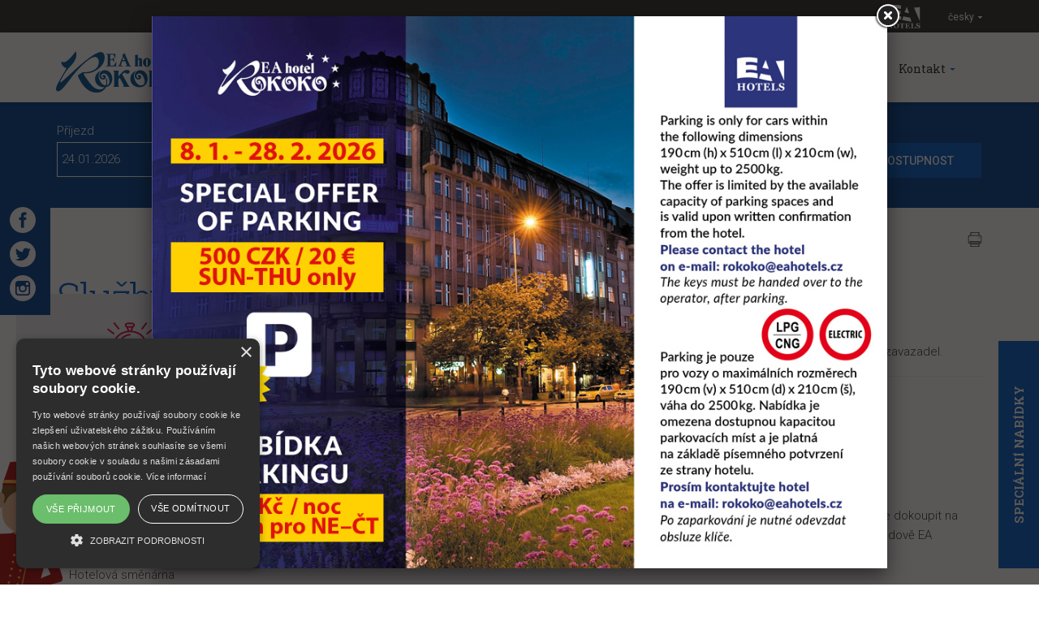

--- FILE ---
content_type: text/html; charset=utf-8
request_url: https://www.hotelrokoko.cz/cz/ea-hotel-rokoko/sluzby
body_size: 8458
content:
<!DOCTYPE html>
<html lang="cs">
<head>
<meta charset="utf-8">
<title>Hotel Wi-Fi zdarma Praha - Airport Transfer Praha</title>
<meta name="description" content="Služby v EA Hotelu Rokoko v Praze: Poskytujeme širokou škálu služeb včetně Wi-Fi připojení zdarma, letištního transferu a parkování.">
<meta name="keywords" content="Služby">
<meta name="author" content="EuroAgentur">
<meta name="generator" content="Topinfo CMS, www.topinfocms.cz">
<meta name="robots" content="index, follow, max-snippet:320, max-image-preview:large">
<script type="text/javascript" charset="UTF-8" src="//cdn.cookie-script.com/s/fe556ce25ce08b8dcd8efcd395112234.js"></script>
<script type="text/javascript">
var TCO = {"lang":"cz","cnf":{"mailto":true,"scrollto":true,"toggle":true},"is_mobile":false,"is_hotelweb":true,"page":"web.rok.sluzby","dir":""}, lang = TCO.lang;
</script>
<script>
window.dataLayer = window.dataLayer || [];
function gtag(){dataLayer.push(arguments);}
gtag("js", new Date());
gtag("config", "DC-5859750");
gtag("config", "AW-878040637");
gtag("config", "AW-823487590");
gtag("config", "G-CSNXDL9KZF");
</script>
<script src="https://www.googletagmanager.com/gtag/js?id=DC-5859750" async></script>
<meta content="width=device-width, initial-scale=1.0, user-scalable=1" name="viewport">
<link href="/rok.favicon.ico" rel="icon">
<link rel="stylesheet" href="/cms/jquery-plugins/fancybox-2.1.5/source/jquery.fancybox.min.css?1483622389" type="text/css" media="screen">
<link rel="stylesheet" href="/cms/jquery-plugins/fancybox-2.1.5/source/helpers/jquery.fancybox-buttons.min.css?1483622186" type="text/css" media="screen">
<link rel="stylesheet" href="/cms/jquery-plugins/fancybox-2.1.5/source/helpers/jquery.fancybox-thumbs.min.css?1483622176" type="text/css" media="screen">
<link rel="stylesheet" href="/cms/jquery-plugins/owl-carousel/owl.carousel.css?1399935380" type="text/css">
<link rel="stylesheet" href="/cms/jquery-plugins/owl-carousel/owl.theme.css?1399935384" type="text/css">
<link rel="stylesheet" href="/cms/jquery-plugins/owl-carousel/owl.transitions.css?1397500406" type="text/css">
<link rel="stylesheet" href="/cms/jquery-ui/1.9.1/css/topinfo-cms/jquery-ui-1.9.1.custom.css?1351222230" type="text/css">
<link rel="stylesheet" href="/rok.project.css?1652789039" type="text/css" media="all">
<!--[if lt IE 9]>
<script src="/cms/js/html5shiv.min.js?1405238094"></script>
<![endif]-->
<script src="/cms/js/jquery-1.12.4.min.js?1471006091"></script>
<script src="/cms/js/jquery-migrate-1.4.1.min.js?1471005398"></script>
<script src="/cms/js/main.min.js?1601531056"></script>
<script src="/cms/jquery-plugins/fancybox-2.1.5/lib/jquery.mousewheel-3.0.6.pack.js?1371168748"></script>
<script src="/cms/jquery-plugins/fancybox-2.1.5/source/jquery.fancybox.pack.js?1371168748"></script>
<script src="/cms/jquery-plugins/fancybox-2.1.5/source/helpers/jquery.fancybox-buttons.min.js?1483622130"></script>
<script src="/cms/jquery-plugins/fancybox-2.1.5/source/helpers/jquery.fancybox-thumbs.min.js?1483622089"></script>
<script src="/cms/js/project_base.min.js?1625128702"></script>
<script src="/cms/jquery-plugins/owl-carousel/owl.carousel.min.js?1462359431"></script>
<script src="/cms/jquery-ui/1.9.1/development-bundle/ui/minified/jquery.ui.core.min.js?1351222228"></script>
<script src="/cms/jquery-ui/1.9.1/development-bundle/ui/minified/jquery.ui.datepicker.min.js?1351222228"></script>
<script src="/cms/jquery-ui/1.9.1/development-bundle/ui/i18n/jquery.ui.datepicker-cs.js?1351222228"></script>
<script src="/cms/jquery-plugins/jquery.cookie.js?1292578080"></script>
<script src="/cms/bootstrap/current/dist/js/bootstrap.min.js?1550037338"></script>
<script src="/cms/jquery-plugins/isotope/isotope.pkgd.min.js?1464091998"></script>
<script src="/project.hotelweb.js?1754917005"></script>
</head>
<body class="body">
<div id="fb-root"></div><div class="sub hidden-print">
	<header>
  <div id="header">

		<div id="top-stripe">
			<div class="container">
				
				<div class="right-side">
					<a href="http://www.euroagentur.com/cz/hotely" class="top-logo"><!-- --></a>
					<div data-a="langs" id="langs"><div class="lang-cz"><span>česky</span></div></div>
<ul id="langs-box">
<li class="lang-en "><a href="/en/ea-hotel-rokoko/services" title="english"><span>english</span></a></li>
<li class="lang-de "><a href="/de/ea-hotel-rokoko/dienstleistungen" title="deutsch"><span>deutsch</span></a></li>
<li class="lang-ru "><a href="/ru/ea-otel-rokoko/uslugi" title="pусский"><span>pусский</span></a></li>
</ul>
				</div>
			</div>
		</div>

		<div id="navbar-wrap">
		  <nav class="navbar navbar-default" role="navigation" id="primary-nav">
		    <div class="container navbar-wrap">
		      <div class="navbar-header">
		      	<a href="#" id="rezervace-toggle-button">Rezervace</a>
		        <button type="button" class="navbar-toggle" data-toggle="collapse" data-target=".navbar-ex1-collapse">
		          <span class="sr-only">Toggle navigation</span>
		          <span class="icon-bar"></span>
		          <span class="icon-bar"></span>
		          <span class="icon-bar"></span>
		        </button>
		        <a href="/" class="navbar-brand"><img src="/img/sys/_new/rok_logo.png?1472552896.0" alt="" /></a>
		      </div>

		      <div id="menu-wrapper">
						<div class="collapse navbar-collapse navbar-ex1-collapse">
							<nav id="menu">
<ul class="nav navbar-nav menu-items-6"><li class="m-first m_web-rok"><a href="/" title="EA Hotel Rokoko"><span>Home</span></a></li>
<li class="m_web-rok-ohotelu active dropdown"><a href="/cz/ea-hotel-rokoko/o-hotelu" class="active dropdown-toggle" data-toggle="dropdown" title="O hotelu"><span>O hotelu</span></a><ul class="dropdown-menu"><li class="m-first m_web-rok-ohotelu active"><a href="/cz/ea-hotel-rokoko/o-hotelu" class="active" title="O hotelu"><span>O hotelu</span></a></li>
<li class="m_web-rok-sluzby active"><a href="/cz/ea-hotel-rokoko/sluzby" class="active" title="Služby"><span>Služby</span></a></li>
<li class="m_web-rok-ref"><a href="/cz/ea-hotel-rokoko/reference" title="Reference"><span>Reference</span></a></li>
<li class="m_web-rok-vylety"><a href="/cz/ea-hotel-rokoko/vylety-a-okruzni-jizdy" title="Výlety a okružní jízdy"><span>Výlety a okružní jízdy</span></a></li>
<li class="m_web-rok-thea"><a href="/cz/ea-hotel-rokoko/divadlo-rokoko" title="Divadlo Rokoko"><span>Divadlo Rokoko</span></a></li>
<li class="m_web-rok-historie"><a href="/cz/ea-hotel-rokoko/palac-rokoko-historie" title="Palác Rokoko - historie"><span>Palác Rokoko - historie</span></a></li>
<li class="m_web-rok-special"><a href="/cz/ea-hotel-rokoko/specialni-nabidky" title="Speciální nabídky"><span>Nabídky</span></a></li>
<li class="m-last m_web-rok-benefit"><a href="/cz/ea-hotel-rokoko/ea-benefit-program" title="EA BENEFIT program"><span>EA BENEFIT program</span></a></li></ul></li>
<li class="m_web-rok-pokoje dropdown"><a href="/cz/ea-hotel-rokoko/pokoje" class="dropdown-toggle" data-toggle="dropdown" title="Pokoje"><span>Pokoje</span></a><ul class="dropdown-menu"><li class="m-first m_web-rok-pokoje"><a href="/cz/ea-hotel-rokoko/pokoje" title="Pokoje"><span>Pokoje</span></a></li>
<li class="m_web-rok-jednoluzkovy"><a href="/cz/ea-hotel-rokoko/jednoluzkovy-pokoj" title="Jednolůžkový pokoj"><span>Jednolůžkový pokoj</span></a></li>
<li class="m_web-rok-dvouluzkovy"><a href="/cz/ea-hotel-rokoko/dvouluzkovy-pokoj" title="Dvoulůžkový pokoj"><span>Dvoulůžkový pokoj</span></a></li>
<li class="m_web-rok-dvouteras"><a href="/cz/ea-hotel-rokoko/dvouluzkovy-pokoj-s-terasou" title="Dvoulůžkový pokoj s terasou"><span>Dvoulůžkový pokoj s terasou</span></a></li>
<li class="m_web-rok-economy"><a href="/cz/ea-hotel-rokoko/twin-s-vyhledem-na-vaclavske-namesti" title="Twin s výhledem na Václavské náměstí"><span>Twin s výhledem na Václavské náměstí</span></a></li>
<li class="m_web-rok-triluzkovy"><a href="/cz/ea-hotel-rokoko/triluzkovy-pokoj" title="Třílůžkový pokoj"><span>Třílůžkový pokoj</span></a></li>
<li class="m_web-rok-junior"><a href="/cz/ea-hotel-rokoko/junior-apartma" title="Junior apartmá"><span>Junior apartmá</span></a></li>
<li class="m-last m_web-rok-executive"><a href="/cz/ea-hotel-rokoko/executive-double" title="Executive double"><span>Executive double</span></a></li></ul></li>
<li class="m_web-rok-fotogalerie"><a href="/cz/ea-hotel-rokoko/fotogalerie" title="Fotogalerie"><span>Fotogalerie</span></a></li>
<li class="m_web-rok-rezervace"><a href="https://bookings.ihotelier.com/bookings.jsp?currency=CZK&amp;hotelid=98070&amp;languageid=18" title="Rezervace"><span>Rezervace</span></a></li>
<li class="m-last m_web-rok-kontakt dropdown"><a href="/cz/ea-hotel-rokoko/kontakt" class="dropdown-toggle" data-toggle="dropdown" title="Kontakt"><span>Kontakt</span></a><ul class="dropdown-menu"><li class="m-first m_web-rok-kontakt"><a href="/cz/ea-hotel-rokoko/kontakt" title="Kontakt"><span>Kontakt</span></a></li>
<li class="m_web-rok-mapa"><a href="/cz/ea-hotel-rokoko/jak-nas-najdete" title="Jak nás najdete"><span>Jak nás najdete</span></a></li>
<li class="m_web-rok-vzal"><a href="/cz/ea-hotel-rokoko/lokalita-vzdalenosti" title="Lokalita / Vzdálenosti"><span>Lokalita / Vzdálenosti</span></a></li>
<li class="m_web-rok-view"><a href="/cz/ea-hotel-rokoko/google-street-view" title="Google Street View"><span>Google Street View</span></a></li>
<li class="m-last m_web-rok-ea"><a href="/cz/ea-hotel-rokoko/euroagentur-hotels-travel" title="EuroAgentur Hotels&amp;Travel"><span>EuroAgentur Hotels&amp;Travel</span></a></li></ul></li></ul></nav>


						</div><!-- /.navbar-collapse -->
					</div>
		    </div>
		  </nav><!-- /navbar -->
		</div>

  </div>
</header>


	<div id="social_panel">
<a href="https://www.facebook.com/EAhotelRokoko/" class="social_icon social_icon_facebook" target="_blank"></a>
<a href="https://twitter.com/EAhotelROKOKO" class="social_icon social_icon_twitter" target="_blank"></a>
<a href="https://www.instagram.com/explore/locations/342700263/ea-hotel-rokoko/" class="social_icon social_icon_instagram" target="_blank"></a>
</div>
<div id="rezervace-wrap">
	<div class="container">
		<div id="calBox">
<form action="https://bookings.ihotelier.com/bookings.jsp" id="filterform" method="get">
<input type="hidden" name="currency" value="CZK" />
<input type="hidden" name="hotelid" value="98070" />
<input type="hidden" name="languageid" value="18" />
<div class="row" id="vyhledat-ubytovani">
<div class="col-sm-6 col-md-2">Příjezd <input type="text" readonly name="datein" id="fid_arrival_txt" placeholder="mm/dd/yyyy" /></div>
<div class="col-sm-6 col-md-2">Odjezd <input type="text" readonly name="dateout" id="fid_departure_txt" placeholder="mm/dd/yyyy" /></div>
<div class="col-sm-6 col-md-1">Dospělí <select name="adults"><option value="1">1</option>
<option value="2">2</option>
<option value="3">3</option>
<option value="4">4</option>
<option value="5">5</option>
<option value="6">6</option>
<option value="7">7</option>
<option value="8">8</option>
<option value="9">9</option>
<option value="10">10</option></select></div>
<div class="col-sm-6 col-md-1">Děti <select name="children"><option value="">0</option>
<option value="1">1</option>
<option value="2">2</option>
<option value="3">3</option>
<option value="4">4</option>
<option value="5">5</option>
<option value="6">6</option>
<option value="7">7</option>
<option value="8">8</option>
<option value="9">9</option>
<option value="10">10</option></select></div>
<div class="col-sm-6 col-md-1">Pokoje <select name="rooms"><option value="1">1</option>
<option value="2">2</option>
<option value="3">3</option>
<option value="4">4</option>
<option value="5">5</option>
<option value="6">6</option>
<option value="7">7</option>
<option value="8">8</option>
<option value="9">9</option>
<option value="10">10</option></select></div>
<div class="col-sm-6 col-md-2">Slevový kód <input type="text" name="discount" value="" /></div>
<div class="col-sm-6 col-md-3"><br /><input type="submit" value="Ověřit cenu a dostupnost" id="rezervovat" /></div>
</div>
</form>
<p class="promo_discount"><span>Nejlepší možná cena! Zadáním slevového kódu EALOYALTY získáte slevu 11%. Nevztahuje se na speciální nabídky.</span></p>
</div>
	</div>
</div>
</div>

<section>
	<div class="section" id="section-content">
		<div id="panacek" class="invisible">
			<div id="image"><!-- --></div>
			<div id="bubble">
				<span id="close"><!-- --></span>
				<span id="icon"><!-- --></span>
				<h3>Garance nejnižší ceny!</h3>
				<p>Nejvýhodnější cenu dostanete pouze při rezervaci z&nbsp;těchto stránek!</p>
				<a href="/cz/ea-hotel-rokoko/rezervace">Ověřit cenu a dostupnost</a>
				<span id="triangle"><!-- --></span>
			</div>
		</div>
		<div id="offerlink"><a href="/cz/ea-hotel-rokoko/specialni-nabidky">Speciální nabídky</a></div>
		<div class="container">
			<div id="social_panel">
<a href="https://www.facebook.com/EAhotelRokoko/" class="social_icon social_icon_facebook" target="_blank"></a>
<a href="https://twitter.com/EAhotelROKOKO" class="social_icon social_icon_twitter" target="_blank"></a>
<a href="https://www.instagram.com/explore/locations/342700263/ea-hotel-rokoko/" class="social_icon social_icon_instagram" target="_blank"></a>
</div>
			<div class="row">
				<div class="col-sm-12"><div id="navbox">
<div id="navigace"><a href="/cz/ea-hotel-rokoko/sluzby?tisk=1" class="ico-print" rel="nofollow" title="tisk"><!-- tisk --></a></div>
<div id="cesta">&nbsp;</div>
<div class="clear"><!-- --></div>
</div>
<h1 class="hotel">Služby</h1>

<div id="page-detail" class="object-detail">
<p><strong>EA Hotel Rokoko****</strong> nabízí svým hostům nadstandardní služby. Recepce je otevřena 24 hodin denně, pro hosty je k&nbsp;dispozici výtah, trezor a úschovna zavazadel.</p>
<hr />
<div class="row">
<div class="col-md-6">
<ul class="bullet">
<li>Přijímáme kreditní karty:&nbsp;Visa, Visa Electron, Master Card, Master Card Electronic, Maestro a American Express</li>
<li>Wi-Fi připojení k internetu ZDARMA</li>
<li>Nekuřácký hotel</li>
<li>Recepce 24 hodin denně</li>
<li>Buzení telefonem</li>
<li>Hotelová směnárna</li>
<li>Informace o&nbsp;památkách, aktuálním kulturním a společenském dění v&nbsp;Praze</li>
<li>Rezervace okružních jízd a výletů</li>
<li>Rezervace vstupenek na kulturní a společenská představení</li>
<li>Potvrzení rezervace odletů</li>
<li>U některých pokojů možnost přistýlky (pokud to umožňuje velikost pokoje)</li>
<li>Pevná přistýlka (gauč) na třílůžkových pokojích</li>
<li>Domácí zvířata nejsou povolena</li>
<li>Zajištění služby nedaleké prádelny</li>
<li>Čištění bot</li>
<li>Úschova zavazadel v&nbsp;uzamykatelné místnosti hotelu zdarma</li>
<li>Fitcentrum v&nbsp;blízkosti hotelu</li>
<li>Možnost využití telefonu, faxu, kopírování a ostatních sekretářských služeb</li>
<li>Rest and Shop – prodej hodinek, šperků, kosmetiky a hraček</li>
</ul>
<h2>K zapůjčení ZDARMA</h2>
<ul class="bullet">
<li>Dětská postýlka&nbsp;<span>(do jednolůžkových pokojů a pokojů twin se postýlka nevejde)</span></li>
<li>Dětská židle</li>
<li>Osuška</li>
<li>Žehlička a žehlicí prkno</li>
<li>Deštník</li>
<li>Síťový adaptér</li>
</ul>
</div>
<div class="col-md-6">
<h2>Snídaně</h2>
<ul class="bullet">
<li>Snídaně není zahrnuta v ceně ubytování</li>
<li>Bufetovou snídani v&nbsp;ceně 15&euro; (cca 375 Kč) / za osobu / den lze dokoupit na recepci. Snídaně je servírována od&nbsp;<span>7.00 do 10.00&nbsp;</span>ve vedlejší budově EA ApartHotelu Melantrich</li>
</ul>
<h2>Transfer a parkování</h2>
<ul class="bullet">
<li><img src="/img/_/web.rok.sluzby/ea_wsa_budova_garaz_1.jpg" width="300" caption="false" class="fri" /><img src="/img/_/web.rok.sluzby/ea_wsa_budova_garaz_2.jpg" width="300" caption="false" class="fri" /><img src="/img/_/web.rok.sluzby/lpg_bezhybrid.png" caption="false" class="fli" width="140" height="66" />Parkování v&nbsp;garážích (automatický parkovací systém) za poplatek:&nbsp;<span>1000 Kč / 40&euro; / noc </span>(rezervace nutná).&nbsp;<span>Po zaparkování je nutné odevzdat obsluze klíče.</span><br />Automatický parkovací systém (APS) je plně automatizované, počítačem řízené zařízení sloužící k parkování osobních automobilů. Je navržen jako podzemní parkoviště s jedním vjezdem/výjezdem, který se nachází na úrovni terénu. Parkovací místa se nacházejí ve 3. podzemním podlaží ve dvou zakládacích patrech.&nbsp;APS je určen k parkování osobních vozidel do maximálních parametrů: (šířka x délka x výška) 2.00 x 4.90 x 1.80 m, max. váha 2500 kg.&nbsp;<strong>V garážích nesmí&nbsp;parkovat vozy na LPG, CNG a elektrická auta.</strong></li>
</ul>
<ul class="bullet">
<li>Hotelový mikrobus až pro 8 osob</li>
<li>Hotelová taxislužba</li>
<li>Cena transferu hotelovou taxi službou od hotelu na letiště 850 Kč</li>
<li>Cena transferu hotelovou taxislužbou z letiště k hotelu 950 Kč</li>
</ul>
</div>
</div>
</div>
<!-- Yandex.Metrika counter -->
<script type="text/javascript">
(function (d, w, c) {
    (w[c] = w[c] || []).push(function() {
        try {
            w.yaCounter25231970 = new Ya.Metrika({id:25231970,
                    webvisor:true,
                    clickmap:true,
                    trackLinks:true,
                    accurateTrackBounce:true,
                    trackHash:true});
        } catch(e) { }
    });

    var n = d.getElementsByTagName("script")[0],
        s = d.createElement("script"),
        f = function () { n.parentNode.insertBefore(s, n); };
    s.type = "text/javascript";
    s.async = true;
    s.src = (d.location.protocol == "https:" ? "https:" : "http:") + "//mc.yandex.ru/metrika/watch.js";

    if (w.opera == "[object Opera]") {
        d.addEventListener("DOMContentLoaded", f, false);
    } else { f(); }
})(document, window, "yandex_metrika_callbacks");
</script>
<noscript><div><img src="//mc.yandex.ru/watch/25231970" style="position:absolute; left:-9999px;" alt="" /></div></noscript>
<!-- /Yandex.Metrika counter -->
<div style="display:none"><a href="/img/_/web.rok.sluzby/rokoko_1-2-2026-kopie3.jpg" id="popup_web-rok-sluzby"><!-- --></a></div>
</div>
			</div>
		</div>
	</div>
</section>

<!-- SECTION: TEAM -->
<div class="hidden-print">

      <section>
      <div class="section grey-bg" id="section-offers">
        <div class="container">
          <div class="row">
            <div class="col-sm-8 col-sm-push-2 text-center">
              <h2>Speciální nabídky<span><!-- --></span></h2>
            </div>
          </div>

          <div class="row">
            
<div class="col-sm-12"><div id="balicky-akce-carousel" class="balicky-items-2">
<div id="balicky_owl_controls"><span class="balicky_controls prev">PREV</span><span class="balicky_controls next">NEXT</span></div>
<div class="balicky-carousel-items-in balicky-carousel">
<div class="balicek"><div class="balicek-in">
        <div class="balicek-img"><a href="/cz/vase-akce-v-kavarne-rokoko"><img src="/img/_/i.000572/rokoko_kavarna_uvd_pronajem_big.jpg" width="400" height="300" alt="" title="" /></a></div>
        <div class="balicek-item-text">
          <h4><a href="/cz/vase-akce-v-kavarne-rokoko">Vaše akce v&nbsp;kavárně Rokoko</a></h4>
          <p>Okouzlující interiér kavárny, který nese stopy divadelní elegance, vás i&nbsp;vaše hosty přenese do světa umění a&nbsp;kultury.</p>
        </div>
        <a href="/cz/vase-akce-v-kavarne-rokoko" class="offer-link">Více</a><div class="clear"><!-- --></div>

      </div></div>
<div class="balicek"><div class="balicek-in">
        <div class="balicek-img"><a href="/cz/ea-hotel-rokoko/ea-benefit-program"><img src="/img/_/i.000311/benef_card_2021_cz_big.jpg" width="400" height="300" alt="" title="" /></a></div>
        <div class="balicek-item-text">
          <h4><a href="/cz/ea-hotel-rokoko/ea-benefit-program">EA Benefit Program</a></h4>
          <p>EA BENEFIT program je odměnou klientům společnosti EuroAgentur Hotels&Travel za jejich věrnost EA Hotels.</p>
        </div>
        <a href="/cz/ea-hotel-rokoko/ea-benefit-program" class="offer-link">Více</a><div class="clear"><!-- --></div>

      </div></div>
</div></div>
          </div>
        </div>
      </div>
      </section>

<!-- SECTION: FOOTER -->
<footer>
  <div id="footer">
    <div class="container">
      <div class="row">
        
          <div class="col-md-2 footer-box">
            Václavské nám. 794/38<br />110 00 Praha 1<br />(<a href="/cz/ea-hotel-rokoko/kontakt">mapa</a>)
          </div>

          <div class="col-md-3 footer-box">
            <strong>Rezervace ubytování:</strong><br />T: <a href="tel:+420 271 090 832">+420 271 090 832</a><br />E: <a data-mt='["fitrok","euroagentur","cz"]'>fitrok at euroagentur.cz</a>
          </div>

          <div class="col-md-3 footer-box">
            <strong>Recepce hotelu:</strong><br />T: <a href="tel:+420 734 596 570">+420 734 596 570</a><br />E: <a data-mt='["rokoko","eahotels","cz"]'>rokoko at eahotels.cz</a>
          </div>

          <div class="col-md-3 footer-box">
            <strong>Naši hosté navštívili také</strong><br />
<a href="http://www.hoteljulis.cz" target="_blank" title="EA Hotel Juliš">EA Hotel Juliš</a> <br />
<a href="http://www.hotelramadapraguecity.cz/cz" target="_blank" title="Ramada Prague City Centre">Ramada Prague City Centre</a> <br />

          </div>

          <div class="col-md-1 footer-box">
            <a href="/cz/ea-hotel-rokoko/euroagentur-hotels-travel" id="f-logo" target="_blank"><img src="/img/sys/_new/ea_logo-f.png" alt="" title="" class="img-responsive" /></a>
          </div>
      </div>

      <div class="row">
        <div id="f-links">
          <nav id="menu">
<ul class="menu-items-6"><li class="m-first m_web-rok"><a href="/" title="EA Hotel Rokoko"><span>Home</span></a></li>
<li class="m_web-rok-ohotelu active"><a href="/cz/ea-hotel-rokoko/o-hotelu" class="active" title="O hotelu"><span>O hotelu</span></a></li>
<li class="m_web-rok-pokoje"><a href="/cz/ea-hotel-rokoko/pokoje" title="Pokoje"><span>Pokoje</span></a></li>
<li class="m_web-rok-fotogalerie"><a href="/cz/ea-hotel-rokoko/fotogalerie" title="Fotogalerie"><span>Fotogalerie</span></a></li>
<li class="m_web-rok-rezervace"><a href="https://bookings.ihotelier.com/bookings.jsp?currency=CZK&amp;hotelid=98070&amp;languageid=18" title="Rezervace"><span>Rezervace</span></a></li>
<li class="m-last m_web-rok-kontakt"><a href="/cz/ea-hotel-rokoko/kontakt" title="Kontakt"><span>Kontakt</span></a></li></ul></nav>


        </div>
      </div>
    </div>
  </div>

</footer>



<div id="total-footer">
  <div class="container">
    <div class="row">
      <div class="col-sm-2 tf-box" id="tf-copyright">Copyright &copy; 2007-2026 EuroAgentur Hotels&amp;Travel a.s.</div>
      <div class="col-sm-2 tf-box" id="tf-externallink"><a href="https://www.bezvapobyt.cz" target="_blank">www.bezvapobyt.cz</a></div>
      <div class="col-sm-3 tf-box" id="tf-link"><a href="/cz/vseobecne-podminky-rezervace">Všeobecné podmínky rezervace</a></div>
      <div class="col-sm-3 tf-box" id="tf-link"><a href="/cz/deklarace-o-ochrane-osobnich-udaju">Deklarace o ochraně osobních údajů</a> | <a href="javascript:void(0)" id="csconsentlink">Cookies</a></div>
      <div class="col-sm-2 tf-box" id="tf-cmslink"><a href="https://www.topinfo.cz/" class="cmslink" onclick="return!window.open(this.href);" title="Digitální řešení pro váš růst">Topinfo DIGITAL</a></div>
    </div>
  </div>
</div>

</div>

<script type="text/javascript"><!--
$(function(){(function(){var sets={minWidth:50,minHeight:50},clAL=function(current,previous){current.content.data('ready',0);},clAS=function(current,previous){this.content[0].contentWindow.document.location.hash+='';};sets.live=false;$('a.fancybox').each(function(){var $obj=$(this),fset={},fdset=$obj.data('fancybox-sets')||$obj.data('fancybox');if(window.TCO&&TCO.gallery_id&&$obj.data('gpic-id')){var $gobj=$('#'+TCO.gallery_id+' a[data-pic-id="'+$obj.data('gpic-id')+'"]');if($gobj.length){$obj.on('click',function(){$gobj.trigger('click.ext');return false;});return;}}
$.extend(fset,sets);if(typeof(fdset)==='object'){$.extend(fset,fdset);}
if($obj.hasClass('iframe')){fset.type='iframe';}
if(fset.type==='iframe'&&$obj.attr('href').indexOf('#')>=0){fset.afterLoad=clAL;fset.afterShow=clAS;}
$obj.fancybox(fset);});})();(function(){var obj_langs_box=$('#langs-box').click(function(e){e.stopPropagation();});var obj_langs=$('#langs').click(function(){if(obj_langs_box.is(':hidden')){obj_langs_box.fadeIn();$(document).bind('click.langs',function(){obj_langs.click();});}
else{obj_langs_box.fadeOut();$(document).unbind('click.langs');}
return false;});})();window.setTimeout(function(){$("#popup_web-rok-sluzby").fancybox({padding:0}).click();},300);(function(){var pr_sets={minDate:0,defaultDate:'+0d',changeMonth:true},$frm=$('#filterform').prepend('<input type="hidden" name="datein" /><input type="hidden" name="dateout" />'),$from=$('#fid_arrival_txt').removeAttr('name placeholder').datepicker(pr_sets),$to=$('#fid_departure_txt').removeAttr('name placeholder').datepicker(pr_sets),$_from=$('input[name="datein"]:first',$frm).datepicker({dateFormat:'mm/dd/yy'}),$_to=$('input[name="dateout"]:first',$frm).datepicker({dateFormat:'mm/dd/yy'});$frm.on('submit',function(){$_from.datepicker('setDate',$from.datepicker('getDate'));$_to.datepicker('setDate',$to.datepicker('getDate'));});$from.datepicker('option','onClose',function(){var dt=$from.datepicker('getDate');dt.setDate(dt.getDate()+1);$to.datepicker('option','minDate',dt);}).datepicker('setDate','+0d');$to.datepicker('option','onClose',function(dt){$from.datepicker('option','maxDate',dt);}).datepicker('setDate','+1d');})();$('#searchword').each(function(){var text_alert='Nebyl zadán výraz pro vyhledávání!';var search_input=$(this);search_input.parents('form').bind('submit',function(){if(search_input.val()==''){alert(text_alert);return false;}
return true;});})});
// --></script>

<!--
Event snippet for EuroAgentur Hotels Website NEW on https://www.euroagentur.com/en/hotels: Please do not remove.
Place this snippet on pages with events you?re tracking.
Creation date: 03/19/2019
-->
<script>
  gtag('event', 'conversion', {
    'allow_custom_scripts': true,
    'u9': 'https://www.hotelrokoko.cz/cz/ea-hotel-rokoko/sluzby',
    'send_to': 'DC-5859750/websi300/earge123+unique'
  });
</script>
<noscript>
<img src="https://ad.doubleclick.net/ddm/activity/src=5859750;type=websi300;cat=earge123;u9=https%3A%2F%2Fwww.hotelrokoko.cz%2Fcz%2Fea-hotel-rokoko%2Fsluzby;dc_lat=;dc_rdid=;tag_for_child_directed_treatment=;tfua=;npa=;ord=1;num=1?" width="1" height="1" alt=""/>
</noscript>
<!-- End of event snippet: Please do not remove -->
</body>
</html>


--- FILE ---
content_type: application/javascript; charset=utf-8
request_url: https://www.hotelrokoko.cz/cms/js/project_base.min.js?1625128702
body_size: 2040
content:
var TIMING=!1;function Project(a){this.init(a)}
Project.prototype.init=function(a){var b=Object.keys(a);this.cnf=a;this.plugins=new ProjectPlugins(this);this.ext_plugins={scrollto:{name:"scrollTo",loaded:!!$.fn.scrollTo,scripts:[TCO.dir+"/cms/jquery-plugins/jquery.scrollTo-min.js"],styles:[]},owl:{name:"owlCarousel",loaded:$.fn.owlCarousel,scripts:[TCO.dir+"/cms/jquery-plugins/owl-carousel2/owl.carousel.min.js"],styles:[TCO.dir+"/cms/jquery-plugins/owl-carousel2/assets/owl.carousel.min.css",TCO.dir+"/cms/jquery-plugins/owl-carousel2/assets/owl.theme.default.min.css"]}};
for(a=0;a<b.length;a+=1)this.callMethodByPlugin(b[a])};Project.prototype.callMethodByPlugin=function(a){var b=this;if(!this.cnf[a]||!ProjectPlugins.prototype.hasOwnProperty(a))return!1;if(this.plugins[a]._onload)$(function(){b.plugins[a]()});else if(Project.prototype.hasOwnProperty(a))this.plugins[a]();else return!1;return!0};
Project.prototype.addStyle=function(a,b){var c=$('<link rel="stylesheet" type="text/css" />').attr("href",a),e=$('<img id="aaa" />').on("error load",function(){$(this).remove();b()}).attr("src",a);$("body").append(e);$("head").append(c)};Project.prototype.addScript=function(a,b){$.getScript(a,b)};
Project.prototype.registerExtPluginResources=function(a,b){if(this.ext_plugins[a]){var c=this,e=0,d=0,h=function(){for(d=e=0;d<c.ext_plugins[a].scripts.length;d+=1)c.addScript(c.ext_plugins[a].scripts[d],k)},k=function(){e+=1;e===c.ext_plugins[a].scripts.length&&void 0!==b&&b()},g=function(){e+=1;e===c.ext_plugins[a].styles.length&&h()};if(this.ext_plugins[a].styles.length)for(d=0;d<this.ext_plugins[a].styles.length;d+=1)this.addStyle(this.ext_plugins[a].styles[d],g);else h()}};
Project.prototype.addExtPlugin=function(a,b){this.ext_plugins[a]&&(!0===this.ext_plugins[a].status?b():this.registerExtPluginResources(a,b))};Project.prototype.getElement=function(a,b){if(!a)return b;switch(a.substr(0,1)){case "^":return 1===a.length?b.parent():b.closest(a.substr(1));case "+":return $(a,b)}return $(a)};function ProjectPlugins(a){this._api=a}
ProjectPlugins.prototype.toggle=function(){var a=this;$("body").on("click","[data-toggle-class],[data-toggle-class-target]",function(b){TIMING&&console.time("call toggle");if(b.target&&void 0!==$(b.target).data("toggle-ignore"))return!0;b=$(this);var c=b.data("toggle-class-target"),e=b.data("toggle-class")||"active",d=b.data("toggle-focus"),h=b.data("toggle-add-other"),k=b.data("toggle-remove-other"),g=b.data("toggle-toggle-other");k&&a._api.getElement(k,b).removeClass(e);h&&a._api.getElement(h,b).addClass(e);
g&&a._api.getElement(g,b).toggleClass(e);c=a._api.getElement(c,b);c.toggleClass(e);void 0!==d&&(b.hasClass(e)||c.hasClass(e))&&("#"===d.substr(0,1)?$(d).trigger("focus"):$(d||'input[type="text"]:first,textarea:first',c).first().trigger("focus"));TIMING&&console.timeEnd("call toggle");return!!b.data("toggle-propagate")})};
ProjectPlugins.prototype.owl=function(){this._api.addExtPlugin("owl",function(){TIMING&&console.time("init owl carousel");$("[data-owl]").each(function(){$(this).owlCarousel($(this).data("owl")||{})});TIMING&&console.timeEnd("init owl carousel")})};ProjectPlugins.prototype.pager=function(){};
ProjectPlugins.prototype.mailto=function(a){TIMING&&console.time("init mailto");$("[data-mt]",a).each(function(){var b=$(this),c=b.data("mt"),e=void 0!==b.data("mt-nr");if("object"===typeof c&&1<c.length){var d=c[0]+"@"+c[1];2<c.length&&(d+="."+c[2]);e||b.text(d);"a"===this.tagName.toLowerCase()&&b.prop("href","mailto:"+d)}});TIMING&&console.timeEnd("init mailto")};
ProjectPlugins.prototype.scrollto=function(){var a=this;$("body").on("click","[data-scrollto]",function(){var b=$(this),c=b.data("scrollto"),e=b.data("scrollto-duration")||0,d=b.data("scrollto-settings")||{};if(!c)if(b.is('a[href^="#"]'))c=b.attr("href");else return;if("number"!==typeof c){try{c=$(c)}catch(h){return}if(!c.length)return}a._api.addExtPlugin("scrollto",function(){$.scrollTo(c,e,d)});return!!b.data("scrollto-propagate")})};
ProjectPlugins.prototype.anchormenu=function(){TIMING&&console.time("init anchormenu");var a=this,b,c=[],e=0,d=0,h=0,k=function(){TIMING&&console.time("init anchormenu positions");c=[];b.children().each(function(){var g=$(this),f=g.data("anchor-menu-item"),l=f.offset();f=f.outerHeight(!0);c.push({$item:g.removeClass("active"),start:Math.round(l.top-d),end:Math.round(l.top+f-d),active:!1})});TIMING&&console.timeEnd("init anchormenu positions")};if("object"===typeof this._api.cnf.anchormenu&&(d=this._api.cnf.anchormenu.shift||
d,h=this._api.cnf.anchormenu.duration||h,"string"===typeof d))try{d=$(d).outerHeight(!0)||0}catch(g){d=0}(function(){$("#anchor-menu").length?$("#anchor-menu").hide().empty():$("body").append('<div id="anchor-menu" style="display:none"/>');b=$("#anchor-menu");$("[data-anchor-menu]").each(function(){var g=$("<div/>"),f=$(this);g.text($(this).data("anchor-menu")).data("anchor-menu-item",f).on("click",function(){a._api.addExtPlugin("scrollto",function(){$.scrollTo(f,h,{offset:{top:-d}})})});b.append(g)});
b.children().length&&b.show()})();k();$("body img").on("load",function(){k()});$(window).on("resize",function(){k()});$(document).on("scroll",function(){e&&window.clearTimeout(e);e=window.setTimeout(function(){e=0;k();var g=$(document).scrollTop(),f,l=-1;for(f=0;f<c.length;f+=1)g>=c[f].start&&g<=c[f].end?(-1<l&&c[l].active&&(c[l].active=!1,c[l].$item.removeClass("active")),c[f].active||(c[f].active=!0,c[f].$item.addClass("active")),l=f):c[f].active&&(c[f].active=!1,c[f].$item.removeClass("active"))},
100)});TIMING&&console.timeEnd("init anchormenu")};ProjectPlugins.prototype.toggle._onload=!0;ProjectPlugins.prototype.owl._onload=!0;ProjectPlugins.prototype.pager._onload=!0;ProjectPlugins.prototype.mailto._onload=!0;ProjectPlugins.prototype.scrollto._onload=!0;ProjectPlugins.prototype.anchormenu._onload=!0;window.TCO&&TCO.cnf&&(TCO.instances||(TCO.instances={}),TCO.instances.project=new Project(TCO.cnf));
